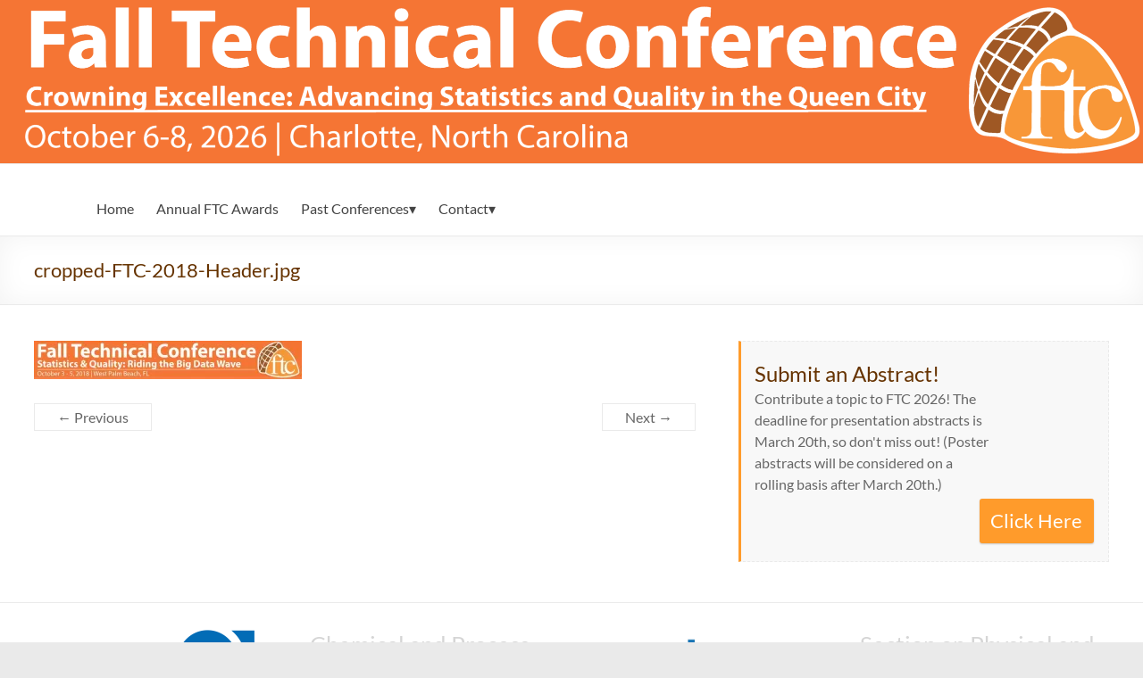

--- FILE ---
content_type: text/html; charset=UTF-8
request_url: https://falltechnicalconference.org/cropped-ftc-2018-header-jpg/
body_size: 10175
content:
<!DOCTYPE html>
<!--[if IE 7]>
<html class="ie ie7" lang="en-US">
<![endif]-->
<!--[if IE 8]>
<html class="ie ie8" lang="en-US">
<![endif]-->
<!--[if !(IE 7) & !(IE 8)]><!-->
<html lang="en-US">
<!--<![endif]-->
<head>
	<meta charset="UTF-8" />
	<meta name="viewport" content="width=device-width, initial-scale=1">
	<link rel="profile" href="http://gmpg.org/xfn/11" />
	<title>cropped-FTC-2018-Header.jpg &#8211; Fall Technical Conference</title>
<meta name='robots' content='max-image-preview:large' />
<link rel='dns-prefetch' href='//stats.wp.com' />
<link rel='dns-prefetch' href='//v0.wordpress.com' />
<link rel='preconnect' href='//i0.wp.com' />
<link rel="alternate" type="application/rss+xml" title="Fall Technical Conference &raquo; Feed" href="https://falltechnicalconference.org/feed/" />
<link rel="alternate" title="oEmbed (JSON)" type="application/json+oembed" href="https://falltechnicalconference.org/wp-json/oembed/1.0/embed?url=https%3A%2F%2Ffalltechnicalconference.org%2Fcropped-ftc-2018-header-jpg%2F" />
<link rel="alternate" title="oEmbed (XML)" type="text/xml+oembed" href="https://falltechnicalconference.org/wp-json/oembed/1.0/embed?url=https%3A%2F%2Ffalltechnicalconference.org%2Fcropped-ftc-2018-header-jpg%2F&#038;format=xml" />
<style id='wp-img-auto-sizes-contain-inline-css' type='text/css'>
img:is([sizes=auto i],[sizes^="auto," i]){contain-intrinsic-size:3000px 1500px}
/*# sourceURL=wp-img-auto-sizes-contain-inline-css */
</style>
<link rel='stylesheet' id='sdm-styles-css' href='https://falltechnicalconference.org/wp-content/plugins/simple-download-monitor/css/sdm_wp_styles.css?ver=6.9' type='text/css' media='all' />
<style id='wp-emoji-styles-inline-css' type='text/css'>

	img.wp-smiley, img.emoji {
		display: inline !important;
		border: none !important;
		box-shadow: none !important;
		height: 1em !important;
		width: 1em !important;
		margin: 0 0.07em !important;
		vertical-align: -0.1em !important;
		background: none !important;
		padding: 0 !important;
	}
/*# sourceURL=wp-emoji-styles-inline-css */
</style>
<style id='wp-block-library-inline-css' type='text/css'>
:root{--wp-block-synced-color:#7a00df;--wp-block-synced-color--rgb:122,0,223;--wp-bound-block-color:var(--wp-block-synced-color);--wp-editor-canvas-background:#ddd;--wp-admin-theme-color:#007cba;--wp-admin-theme-color--rgb:0,124,186;--wp-admin-theme-color-darker-10:#006ba1;--wp-admin-theme-color-darker-10--rgb:0,107,160.5;--wp-admin-theme-color-darker-20:#005a87;--wp-admin-theme-color-darker-20--rgb:0,90,135;--wp-admin-border-width-focus:2px}@media (min-resolution:192dpi){:root{--wp-admin-border-width-focus:1.5px}}.wp-element-button{cursor:pointer}:root .has-very-light-gray-background-color{background-color:#eee}:root .has-very-dark-gray-background-color{background-color:#313131}:root .has-very-light-gray-color{color:#eee}:root .has-very-dark-gray-color{color:#313131}:root .has-vivid-green-cyan-to-vivid-cyan-blue-gradient-background{background:linear-gradient(135deg,#00d084,#0693e3)}:root .has-purple-crush-gradient-background{background:linear-gradient(135deg,#34e2e4,#4721fb 50%,#ab1dfe)}:root .has-hazy-dawn-gradient-background{background:linear-gradient(135deg,#faaca8,#dad0ec)}:root .has-subdued-olive-gradient-background{background:linear-gradient(135deg,#fafae1,#67a671)}:root .has-atomic-cream-gradient-background{background:linear-gradient(135deg,#fdd79a,#004a59)}:root .has-nightshade-gradient-background{background:linear-gradient(135deg,#330968,#31cdcf)}:root .has-midnight-gradient-background{background:linear-gradient(135deg,#020381,#2874fc)}:root{--wp--preset--font-size--normal:16px;--wp--preset--font-size--huge:42px}.has-regular-font-size{font-size:1em}.has-larger-font-size{font-size:2.625em}.has-normal-font-size{font-size:var(--wp--preset--font-size--normal)}.has-huge-font-size{font-size:var(--wp--preset--font-size--huge)}.has-text-align-center{text-align:center}.has-text-align-left{text-align:left}.has-text-align-right{text-align:right}.has-fit-text{white-space:nowrap!important}#end-resizable-editor-section{display:none}.aligncenter{clear:both}.items-justified-left{justify-content:flex-start}.items-justified-center{justify-content:center}.items-justified-right{justify-content:flex-end}.items-justified-space-between{justify-content:space-between}.screen-reader-text{border:0;clip-path:inset(50%);height:1px;margin:-1px;overflow:hidden;padding:0;position:absolute;width:1px;word-wrap:normal!important}.screen-reader-text:focus{background-color:#ddd;clip-path:none;color:#444;display:block;font-size:1em;height:auto;left:5px;line-height:normal;padding:15px 23px 14px;text-decoration:none;top:5px;width:auto;z-index:100000}html :where(.has-border-color){border-style:solid}html :where([style*=border-top-color]){border-top-style:solid}html :where([style*=border-right-color]){border-right-style:solid}html :where([style*=border-bottom-color]){border-bottom-style:solid}html :where([style*=border-left-color]){border-left-style:solid}html :where([style*=border-width]){border-style:solid}html :where([style*=border-top-width]){border-top-style:solid}html :where([style*=border-right-width]){border-right-style:solid}html :where([style*=border-bottom-width]){border-bottom-style:solid}html :where([style*=border-left-width]){border-left-style:solid}html :where(img[class*=wp-image-]){height:auto;max-width:100%}:where(figure){margin:0 0 1em}html :where(.is-position-sticky){--wp-admin--admin-bar--position-offset:var(--wp-admin--admin-bar--height,0px)}@media screen and (max-width:600px){html :where(.is-position-sticky){--wp-admin--admin-bar--position-offset:0px}}

/*# sourceURL=wp-block-library-inline-css */
</style><style id='global-styles-inline-css' type='text/css'>
:root{--wp--preset--aspect-ratio--square: 1;--wp--preset--aspect-ratio--4-3: 4/3;--wp--preset--aspect-ratio--3-4: 3/4;--wp--preset--aspect-ratio--3-2: 3/2;--wp--preset--aspect-ratio--2-3: 2/3;--wp--preset--aspect-ratio--16-9: 16/9;--wp--preset--aspect-ratio--9-16: 9/16;--wp--preset--color--black: #000000;--wp--preset--color--cyan-bluish-gray: #abb8c3;--wp--preset--color--white: #ffffff;--wp--preset--color--pale-pink: #f78da7;--wp--preset--color--vivid-red: #cf2e2e;--wp--preset--color--luminous-vivid-orange: #ff6900;--wp--preset--color--luminous-vivid-amber: #fcb900;--wp--preset--color--light-green-cyan: #7bdcb5;--wp--preset--color--vivid-green-cyan: #00d084;--wp--preset--color--pale-cyan-blue: #8ed1fc;--wp--preset--color--vivid-cyan-blue: #0693e3;--wp--preset--color--vivid-purple: #9b51e0;--wp--preset--gradient--vivid-cyan-blue-to-vivid-purple: linear-gradient(135deg,rgb(6,147,227) 0%,rgb(155,81,224) 100%);--wp--preset--gradient--light-green-cyan-to-vivid-green-cyan: linear-gradient(135deg,rgb(122,220,180) 0%,rgb(0,208,130) 100%);--wp--preset--gradient--luminous-vivid-amber-to-luminous-vivid-orange: linear-gradient(135deg,rgb(252,185,0) 0%,rgb(255,105,0) 100%);--wp--preset--gradient--luminous-vivid-orange-to-vivid-red: linear-gradient(135deg,rgb(255,105,0) 0%,rgb(207,46,46) 100%);--wp--preset--gradient--very-light-gray-to-cyan-bluish-gray: linear-gradient(135deg,rgb(238,238,238) 0%,rgb(169,184,195) 100%);--wp--preset--gradient--cool-to-warm-spectrum: linear-gradient(135deg,rgb(74,234,220) 0%,rgb(151,120,209) 20%,rgb(207,42,186) 40%,rgb(238,44,130) 60%,rgb(251,105,98) 80%,rgb(254,248,76) 100%);--wp--preset--gradient--blush-light-purple: linear-gradient(135deg,rgb(255,206,236) 0%,rgb(152,150,240) 100%);--wp--preset--gradient--blush-bordeaux: linear-gradient(135deg,rgb(254,205,165) 0%,rgb(254,45,45) 50%,rgb(107,0,62) 100%);--wp--preset--gradient--luminous-dusk: linear-gradient(135deg,rgb(255,203,112) 0%,rgb(199,81,192) 50%,rgb(65,88,208) 100%);--wp--preset--gradient--pale-ocean: linear-gradient(135deg,rgb(255,245,203) 0%,rgb(182,227,212) 50%,rgb(51,167,181) 100%);--wp--preset--gradient--electric-grass: linear-gradient(135deg,rgb(202,248,128) 0%,rgb(113,206,126) 100%);--wp--preset--gradient--midnight: linear-gradient(135deg,rgb(2,3,129) 0%,rgb(40,116,252) 100%);--wp--preset--font-size--small: 13px;--wp--preset--font-size--medium: 20px;--wp--preset--font-size--large: 36px;--wp--preset--font-size--x-large: 42px;--wp--preset--spacing--20: 0.44rem;--wp--preset--spacing--30: 0.67rem;--wp--preset--spacing--40: 1rem;--wp--preset--spacing--50: 1.5rem;--wp--preset--spacing--60: 2.25rem;--wp--preset--spacing--70: 3.38rem;--wp--preset--spacing--80: 5.06rem;--wp--preset--shadow--natural: 6px 6px 9px rgba(0, 0, 0, 0.2);--wp--preset--shadow--deep: 12px 12px 50px rgba(0, 0, 0, 0.4);--wp--preset--shadow--sharp: 6px 6px 0px rgba(0, 0, 0, 0.2);--wp--preset--shadow--outlined: 6px 6px 0px -3px rgb(255, 255, 255), 6px 6px rgb(0, 0, 0);--wp--preset--shadow--crisp: 6px 6px 0px rgb(0, 0, 0);}:where(.is-layout-flex){gap: 0.5em;}:where(.is-layout-grid){gap: 0.5em;}body .is-layout-flex{display: flex;}.is-layout-flex{flex-wrap: wrap;align-items: center;}.is-layout-flex > :is(*, div){margin: 0;}body .is-layout-grid{display: grid;}.is-layout-grid > :is(*, div){margin: 0;}:where(.wp-block-columns.is-layout-flex){gap: 2em;}:where(.wp-block-columns.is-layout-grid){gap: 2em;}:where(.wp-block-post-template.is-layout-flex){gap: 1.25em;}:where(.wp-block-post-template.is-layout-grid){gap: 1.25em;}.has-black-color{color: var(--wp--preset--color--black) !important;}.has-cyan-bluish-gray-color{color: var(--wp--preset--color--cyan-bluish-gray) !important;}.has-white-color{color: var(--wp--preset--color--white) !important;}.has-pale-pink-color{color: var(--wp--preset--color--pale-pink) !important;}.has-vivid-red-color{color: var(--wp--preset--color--vivid-red) !important;}.has-luminous-vivid-orange-color{color: var(--wp--preset--color--luminous-vivid-orange) !important;}.has-luminous-vivid-amber-color{color: var(--wp--preset--color--luminous-vivid-amber) !important;}.has-light-green-cyan-color{color: var(--wp--preset--color--light-green-cyan) !important;}.has-vivid-green-cyan-color{color: var(--wp--preset--color--vivid-green-cyan) !important;}.has-pale-cyan-blue-color{color: var(--wp--preset--color--pale-cyan-blue) !important;}.has-vivid-cyan-blue-color{color: var(--wp--preset--color--vivid-cyan-blue) !important;}.has-vivid-purple-color{color: var(--wp--preset--color--vivid-purple) !important;}.has-black-background-color{background-color: var(--wp--preset--color--black) !important;}.has-cyan-bluish-gray-background-color{background-color: var(--wp--preset--color--cyan-bluish-gray) !important;}.has-white-background-color{background-color: var(--wp--preset--color--white) !important;}.has-pale-pink-background-color{background-color: var(--wp--preset--color--pale-pink) !important;}.has-vivid-red-background-color{background-color: var(--wp--preset--color--vivid-red) !important;}.has-luminous-vivid-orange-background-color{background-color: var(--wp--preset--color--luminous-vivid-orange) !important;}.has-luminous-vivid-amber-background-color{background-color: var(--wp--preset--color--luminous-vivid-amber) !important;}.has-light-green-cyan-background-color{background-color: var(--wp--preset--color--light-green-cyan) !important;}.has-vivid-green-cyan-background-color{background-color: var(--wp--preset--color--vivid-green-cyan) !important;}.has-pale-cyan-blue-background-color{background-color: var(--wp--preset--color--pale-cyan-blue) !important;}.has-vivid-cyan-blue-background-color{background-color: var(--wp--preset--color--vivid-cyan-blue) !important;}.has-vivid-purple-background-color{background-color: var(--wp--preset--color--vivid-purple) !important;}.has-black-border-color{border-color: var(--wp--preset--color--black) !important;}.has-cyan-bluish-gray-border-color{border-color: var(--wp--preset--color--cyan-bluish-gray) !important;}.has-white-border-color{border-color: var(--wp--preset--color--white) !important;}.has-pale-pink-border-color{border-color: var(--wp--preset--color--pale-pink) !important;}.has-vivid-red-border-color{border-color: var(--wp--preset--color--vivid-red) !important;}.has-luminous-vivid-orange-border-color{border-color: var(--wp--preset--color--luminous-vivid-orange) !important;}.has-luminous-vivid-amber-border-color{border-color: var(--wp--preset--color--luminous-vivid-amber) !important;}.has-light-green-cyan-border-color{border-color: var(--wp--preset--color--light-green-cyan) !important;}.has-vivid-green-cyan-border-color{border-color: var(--wp--preset--color--vivid-green-cyan) !important;}.has-pale-cyan-blue-border-color{border-color: var(--wp--preset--color--pale-cyan-blue) !important;}.has-vivid-cyan-blue-border-color{border-color: var(--wp--preset--color--vivid-cyan-blue) !important;}.has-vivid-purple-border-color{border-color: var(--wp--preset--color--vivid-purple) !important;}.has-vivid-cyan-blue-to-vivid-purple-gradient-background{background: var(--wp--preset--gradient--vivid-cyan-blue-to-vivid-purple) !important;}.has-light-green-cyan-to-vivid-green-cyan-gradient-background{background: var(--wp--preset--gradient--light-green-cyan-to-vivid-green-cyan) !important;}.has-luminous-vivid-amber-to-luminous-vivid-orange-gradient-background{background: var(--wp--preset--gradient--luminous-vivid-amber-to-luminous-vivid-orange) !important;}.has-luminous-vivid-orange-to-vivid-red-gradient-background{background: var(--wp--preset--gradient--luminous-vivid-orange-to-vivid-red) !important;}.has-very-light-gray-to-cyan-bluish-gray-gradient-background{background: var(--wp--preset--gradient--very-light-gray-to-cyan-bluish-gray) !important;}.has-cool-to-warm-spectrum-gradient-background{background: var(--wp--preset--gradient--cool-to-warm-spectrum) !important;}.has-blush-light-purple-gradient-background{background: var(--wp--preset--gradient--blush-light-purple) !important;}.has-blush-bordeaux-gradient-background{background: var(--wp--preset--gradient--blush-bordeaux) !important;}.has-luminous-dusk-gradient-background{background: var(--wp--preset--gradient--luminous-dusk) !important;}.has-pale-ocean-gradient-background{background: var(--wp--preset--gradient--pale-ocean) !important;}.has-electric-grass-gradient-background{background: var(--wp--preset--gradient--electric-grass) !important;}.has-midnight-gradient-background{background: var(--wp--preset--gradient--midnight) !important;}.has-small-font-size{font-size: var(--wp--preset--font-size--small) !important;}.has-medium-font-size{font-size: var(--wp--preset--font-size--medium) !important;}.has-large-font-size{font-size: var(--wp--preset--font-size--large) !important;}.has-x-large-font-size{font-size: var(--wp--preset--font-size--x-large) !important;}
/*# sourceURL=global-styles-inline-css */
</style>

<style id='classic-theme-styles-inline-css' type='text/css'>
/*! This file is auto-generated */
.wp-block-button__link{color:#fff;background-color:#32373c;border-radius:9999px;box-shadow:none;text-decoration:none;padding:calc(.667em + 2px) calc(1.333em + 2px);font-size:1.125em}.wp-block-file__button{background:#32373c;color:#fff;text-decoration:none}
/*# sourceURL=/wp-includes/css/classic-themes.min.css */
</style>
<link rel='stylesheet' id='mpl-publisher-css' href='https://falltechnicalconference.org/wp-content/plugins/mpl-publisher/assets/css/mpl-widget.css?ver=6.9' type='text/css' media='all' />
<link rel='stylesheet' id='column-styles-css' href='https://falltechnicalconference.org/wp-content/plugins/wens-responsive-column-layout-shortcodes/assets/css/style.css?ver=6.9' type='text/css' media='all' />
<link rel='stylesheet' id='spacious_style-css' href='https://falltechnicalconference.org/wp-content/themes/spacious/style.css?ver=6.9' type='text/css' media='all' />
<style id='spacious_style-inline-css' type='text/css'>
.previous a:hover, .next a:hover, a, #site-title a:hover, .main-navigation ul li.current_page_item a, .main-navigation ul li:hover > a, .main-navigation ul li ul li a:hover, .main-navigation ul li ul li:hover > a, .main-navigation ul li.current-menu-item ul li a:hover, .main-navigation ul li:hover > .sub-toggle, .main-navigation a:hover, .main-navigation ul li.current-menu-item a, .main-navigation ul li.current_page_ancestor a, .main-navigation ul li.current-menu-ancestor a, .main-navigation ul li.current_page_item a, .main-navigation ul li:hover > a, .small-menu a:hover, .small-menu ul li.current-menu-item a, .small-menu ul li.current_page_ancestor a, .small-menu ul li.current-menu-ancestor a, .small-menu ul li.current_page_item a, .small-menu ul li:hover > a, .breadcrumb a:hover, .tg-one-half .widget-title a:hover, .tg-one-third .widget-title a:hover, .tg-one-fourth .widget-title a:hover, .pagination a span:hover, #content .comments-area a.comment-permalink:hover, .comments-area .comment-author-link a:hover, .comment .comment-reply-link:hover, .nav-previous a:hover, .nav-next a:hover, #wp-calendar #today, .footer-widgets-area a:hover, .footer-socket-wrapper .copyright a:hover, .read-more, .more-link, .post .entry-title a:hover, .page .entry-title a:hover, .post .entry-meta a:hover, .type-page .entry-meta a:hover, .single #content .tags a:hover, .widget_testimonial .testimonial-icon:before, .header-action .search-wrapper:hover .fa{color:#ff9b2b;}.spacious-button, input[type="reset"], input[type="button"], input[type="submit"], button, #featured-slider .slider-read-more-button, #controllers a:hover, #controllers a.active, .pagination span ,.site-header .menu-toggle:hover, .call-to-action-button, .comments-area .comment-author-link span, a#back-top:before, .post .entry-meta .read-more-link, a#scroll-up, .search-form span, .main-navigation .tg-header-button-wrap.button-one a{background-color:#ff9b2b;}.main-small-navigation li:hover, .main-small-navigation ul > .current_page_item, .main-small-navigation ul > .current-menu-item, .spacious-woocommerce-cart-views .cart-value{background:#ff9b2b;}.main-navigation ul li ul, .widget_testimonial .testimonial-post{border-top-color:#ff9b2b;}blockquote, .call-to-action-content-wrapper{border-left-color:#ff9b2b;}.site-header .menu-toggle:hover.entry-meta a.read-more:hover,#featured-slider .slider-read-more-button:hover,.call-to-action-button:hover,.entry-meta .read-more-link:hover,.spacious-button:hover, input[type="reset"]:hover, input[type="button"]:hover, input[type="submit"]:hover, button:hover{background:#cd6900;}.pagination a span:hover, .main-navigation .tg-header-button-wrap.button-one a{border-color:#ff9b2b;}.widget-title span{border-bottom-color:#ff9b2b;}.widget_service_block a.more-link:hover, .widget_featured_single_post a.read-more:hover,#secondary a:hover,logged-in-as:hover  a,.single-page p a:hover{color:#cd6900;}.main-navigation .tg-header-button-wrap.button-one a:hover{background-color:#cd6900;}
/*# sourceURL=spacious_style-inline-css */
</style>
<link rel='stylesheet' id='spacious-genericons-css' href='https://falltechnicalconference.org/wp-content/themes/spacious/genericons/genericons.css?ver=3.3.1' type='text/css' media='all' />
<link rel='stylesheet' id='spacious-font-awesome-css' href='https://falltechnicalconference.org/wp-content/themes/spacious/font-awesome/css/font-awesome.min.css?ver=4.7.0' type='text/css' media='all' />
<link rel='stylesheet' id='gca-column-styles-css' href='https://falltechnicalconference.org/wp-content/plugins/genesis-columns-advanced/css/gca-column-styles.css?ver=6.9' type='text/css' media='all' />
<link rel='stylesheet' id='btnsx-css' href='https://falltechnicalconference.org/wp-content/plugins/buttons-x/assets/css/common/button.min.css?ver=0.8.6' type='text/css' media='all' />
<script type="text/javascript" src="https://falltechnicalconference.org/wp-includes/js/jquery/jquery.min.js?ver=3.7.1" id="jquery-core-js"></script>
<script type="text/javascript" src="https://falltechnicalconference.org/wp-includes/js/jquery/jquery-migrate.min.js?ver=3.4.1" id="jquery-migrate-js"></script>
<script type="text/javascript" id="sdm-scripts-js-extra">
/* <![CDATA[ */
var sdm_ajax_script = {"ajaxurl":"https://falltechnicalconference.org/wp-admin/admin-ajax.php"};
//# sourceURL=sdm-scripts-js-extra
/* ]]> */
</script>
<script type="text/javascript" src="https://falltechnicalconference.org/wp-content/plugins/simple-download-monitor/js/sdm_wp_scripts.js?ver=6.9" id="sdm-scripts-js"></script>
<script type="text/javascript" src="https://falltechnicalconference.org/wp-content/themes/spacious/js/spacious-custom.js?ver=6.9" id="spacious-custom-js"></script>
<link rel="https://api.w.org/" href="https://falltechnicalconference.org/wp-json/" /><link rel="alternate" title="JSON" type="application/json" href="https://falltechnicalconference.org/wp-json/wp/v2/media/669" /><link rel="EditURI" type="application/rsd+xml" title="RSD" href="https://falltechnicalconference.org/xmlrpc.php?rsd" />
<meta name="generator" content="WordPress 6.9" />
<link rel="canonical" href="https://falltechnicalconference.org/cropped-ftc-2018-header-jpg/" />
<link rel='shortlink' href='https://wp.me/a8kCdz-aN' />
	<style>img#wpstats{display:none}</style>
		        <style>

        </style>
        	<style type="text/css">
			#site-title,
		#site-description {
			position: absolute;
			clip: rect(1px, 1px, 1px, 1px);
		}
		</style>
	
<!-- Jetpack Open Graph Tags -->
<meta property="og:type" content="article" />
<meta property="og:title" content="cropped-FTC-2018-Header.jpg" />
<meta property="og:url" content="https://falltechnicalconference.org/cropped-ftc-2018-header-jpg/" />
<meta property="og:description" content="Visit the post for more." />
<meta property="article:published_time" content="2017-12-31T21:05:59+00:00" />
<meta property="article:modified_time" content="2017-12-31T21:05:59+00:00" />
<meta property="og:site_name" content="Fall Technical Conference" />
<meta property="og:image" content="https://falltechnicalconference.org/wp-content/uploads/2017/12/cropped-FTC-2018-Header.jpg" />
<meta property="og:image:alt" content="" />
<meta property="og:locale" content="en_US" />
<meta name="twitter:text:title" content="cropped-FTC-2018-Header.jpg" />
<meta name="twitter:image" content="https://i0.wp.com/falltechnicalconference.org/wp-content/uploads/2017/12/cropped-FTC-2018-Header.jpg?fit=1024%2C146&#038;ssl=1&#038;w=144" />
<meta name="twitter:card" content="summary" />
<meta name="twitter:description" content="Visit the post for more." />

<!-- End Jetpack Open Graph Tags -->
<meta name="generator" content="Powered by Buttons X - Powerful Button Builder for WordPress."/>
<link rel="icon" href="https://i0.wp.com/falltechnicalconference.org/wp-content/uploads/2017/01/cropped-ftclogo-very-small.jpg?fit=32%2C32&#038;ssl=1" sizes="32x32" />
<link rel="icon" href="https://i0.wp.com/falltechnicalconference.org/wp-content/uploads/2017/01/cropped-ftclogo-very-small.jpg?fit=192%2C192&#038;ssl=1" sizes="192x192" />
<link rel="apple-touch-icon" href="https://i0.wp.com/falltechnicalconference.org/wp-content/uploads/2017/01/cropped-ftclogo-very-small.jpg?fit=180%2C180&#038;ssl=1" />
<meta name="msapplication-TileImage" content="https://i0.wp.com/falltechnicalconference.org/wp-content/uploads/2017/01/cropped-ftclogo-very-small.jpg?resize=270%2C270&#038;ssl=1" />
		<style type="text/css"> blockquote { border-left: 3px solid #ff9b2b; }
			.spacious-button, input[type="reset"], input[type="button"], input[type="submit"], button { background-color: #ff9b2b; }
			.previous a:hover, .next a:hover { 	color: #ff9b2b; }
			a { color: #ff9b2b; }
			#site-title a:hover { color: #ff9b2b; }
			.main-navigation ul li.current_page_item a, .main-navigation ul li:hover > a { color: #ff9b2b; }
			.main-navigation ul li ul { border-top: 1px solid #ff9b2b; }
			.main-navigation ul li ul li a:hover, .main-navigation ul li ul li:hover > a, .main-navigation ul li.current-menu-item ul li a:hover, .main-navigation ul li:hover > .sub-toggle { color: #ff9b2b; }
			.site-header .menu-toggle:hover.entry-meta a.read-more:hover,#featured-slider .slider-read-more-button:hover,.call-to-action-button:hover,.entry-meta .read-more-link:hover,.spacious-button:hover, input[type="reset"]:hover, input[type="button"]:hover, input[type="submit"]:hover, button:hover { background: #cd6900; }
			.main-small-navigation li:hover { background: #ff9b2b; }
			.main-small-navigation ul > .current_page_item, .main-small-navigation ul > .current-menu-item { background: #ff9b2b; }
			.main-navigation a:hover, .main-navigation ul li.current-menu-item a, .main-navigation ul li.current_page_ancestor a, .main-navigation ul li.current-menu-ancestor a, .main-navigation ul li.current_page_item a, .main-navigation ul li:hover > a  { color: #ff9b2b; }
			.small-menu a:hover, .small-menu ul li.current-menu-item a, .small-menu ul li.current_page_ancestor a, .small-menu ul li.current-menu-ancestor a, .small-menu ul li.current_page_item a, .small-menu ul li:hover > a { color: #ff9b2b; }
			#featured-slider .slider-read-more-button { background-color: #ff9b2b; }
			#controllers a:hover, #controllers a.active { background-color: #ff9b2b; color: #ff9b2b; }
			.widget_service_block a.more-link:hover, .widget_featured_single_post a.read-more:hover,#secondary a:hover,logged-in-as:hover  a,.single-page p a:hover{ color: #cd6900; }
			.breadcrumb a:hover { color: #ff9b2b; }
			.tg-one-half .widget-title a:hover, .tg-one-third .widget-title a:hover, .tg-one-fourth .widget-title a:hover { color: #ff9b2b; }
			.pagination span ,.site-header .menu-toggle:hover{ background-color: #ff9b2b; }
			.pagination a span:hover { color: #ff9b2b; border-color: #ff9b2b; }
			.widget_testimonial .testimonial-post { border-color: #ff9b2b #EAEAEA #EAEAEA #EAEAEA; }
			.call-to-action-content-wrapper { border-color: #EAEAEA #EAEAEA #EAEAEA #ff9b2b; }
			.call-to-action-button { background-color: #ff9b2b; }
			#content .comments-area a.comment-permalink:hover { color: #ff9b2b; }
			.comments-area .comment-author-link a:hover { color: #ff9b2b; }
			.comments-area .comment-author-link span { background-color: #ff9b2b; }
			.comment .comment-reply-link:hover { color: #ff9b2b; }
			.nav-previous a:hover, .nav-next a:hover { color: #ff9b2b; }
			#wp-calendar #today { color: #ff9b2b; }
			.widget-title span { border-bottom: 2px solid #ff9b2b; }
			.footer-widgets-area a:hover { color: #ff9b2b !important; }
			.footer-socket-wrapper .copyright a:hover { color: #ff9b2b; }
			a#back-top:before { background-color: #ff9b2b; }
			.read-more, .more-link { color: #ff9b2b; }
			.post .entry-title a:hover, .page .entry-title a:hover { color: #ff9b2b; }
			.post .entry-meta .read-more-link { background-color: #ff9b2b; }
			.post .entry-meta a:hover, .type-page .entry-meta a:hover { color: #ff9b2b; }
			.single #content .tags a:hover { color: #ff9b2b; }
			.widget_testimonial .testimonial-icon:before { color: #ff9b2b; }
			a#scroll-up { background-color: #ff9b2b; }
			.search-form span { background-color: #ff9b2b; }.header-action .search-wrapper:hover .fa{ color: #ff9b2b} .spacious-woocommerce-cart-views .cart-value { background:#ff9b2b}.main-navigation .tg-header-button-wrap.button-one a{background-color:#ff9b2b} .main-navigation .tg-header-button-wrap.button-one a{border-color:#ff9b2b}.main-navigation .tg-header-button-wrap.button-one a:hover{background-color:#cd6900}.main-navigation .tg-header-button-wrap.button-one a:hover{border-color:#cd6900}</style>
				<style type="text/css" id="wp-custom-css">
			/*
You can add your own CSS here.


Click the help icon above to learn more.
*/

table, th, td {
	border:  3px solid gray
}


.footer-widgets-wrapper {
	background-color:#ffffff;
}

#header-right-section {
	float: left;
}

h1 {
	color: #663300;
}

h2 {
	color: #663300;
	padding-top: 22px;
}

h3 {
	color: #663300;
}

h4 {
	color: #663300;
}

h5 {
	color: #663300;
	padding-bottom: 3px;
	padding-top: 18px;
}

.b-button {
	padding: 20px;
	background-color:#efeeed;	
	margin: 5px;
}
.b-button:hover {
	-webkit-box-shadow:0 0 2px rgba(0, 0, 0, 0.6);
	-moz-box-shadow:0 0 2px rgba(0, 0, 0, 0.6);
	box-shadow:0 0 2px rgba(0, 0, 0, 0.6);
	
}

.ab-header {
	text-align:center; 
	padding-top:25px;
	font-weight: bold;
	font-style: italic;
}

.ab-sess {
	text-align: center;
	padding-top:35px;
}
	
.sdm_download_item .sdm_download_title{
    display: none;
}

.main-navigation ul.menu ul.sub-menu {background-color: #ffffff;
border-right: 1px solid orange;
border-left: 1px solid orange;
border-bottom: 1px solid orange}

.nav-menu li > a:after {
    content: '\25BE';
}

.nav-menu li > a:only-child:after {
    content: "";
}

.nav-menu li li > a:after {
    content: '\25BE';
    position: absolute;
    right: 0;
}

.content-box-diamond,
.content-box-platinum,
.content-box-gold,
.content-box-silver,
.content-box-bronze,
.content-box-exhibitor { margin: 0 0 25px; overflow: hidden; padding: 20px; }

.content-box-diamond { background-color: #b9f2ff; border: 1px solid #bdbdbd; font-weight: bold;
font-size: 1.3rem; text-align: center;}

.content-box-platinum { background-color: #e5e4e2; border: 1px solid #bdbdbd; font-weight: bold;
font-size: 1.3rem; text-align: center;}

.content-box-gold { background-color: #ffd700; border: 1px solid #bdbdbd; font-weight: bold;
font-size: 1.3rem; text-align: center;}

.content-box-silver { background-color: #c0c0c0; border: 1px solid #bdbdbd; font-weight: bold;
font-size: 1.3rem; text-align: center;}

.content-box-bronze { background-color: #cd7f32; border: 1px solid #bdbdbd; font-weight: bold;
font-size: 1.3rem; text-align: center;}

.content-box-exhibitor { background-color: #4CBB17; border: 1px solid #bdbdbd; font-weight: bold;
font-size: 1.3rem; text-align: center;}

		</style>
		</head>

<body class="attachment wp-singular attachment-template-default single single-attachment postid-669 attachmentid-669 attachment-jpeg wp-custom-logo wp-embed-responsive wp-theme-spacious  wide-1218">


<div id="page" class="hfeed site">
	<a class="skip-link screen-reader-text" href="#main">Skip to content</a>

	
	
	<header id="masthead" class="site-header clearfix spacious-header-display-one">

		
		<div id="wp-custom-header" class="wp-custom-header"><img src="https://falltechnicalconference.org/wp-content/uploads/2026/01/FTC-2026-web-header-template-scaled.png" class="header-image" width="2560" height="365" alt="Fall Technical Conference"></div>
		<div id="header-text-nav-container" class="">

			<div class="inner-wrap" id="spacious-header-display-one">

				<div id="header-text-nav-wrap" class="clearfix">
					<div id="header-left-section">
						
						<div id="header-text" class="">
															<h3 id="site-title">
									<a href="https://falltechnicalconference.org/"
									   title="Fall Technical Conference"
									   rel="home">Fall Technical Conference</a>
								</h3>
														<p id="site-description">Crowning Excellence:  Advancing Statistics and Quality in the Queen City</p>
							<!-- #site-description -->
						</div><!-- #header-text -->

					</div><!-- #header-left-section -->
					<div id="header-right-section">
						
													<div class="header-action">
															</div>
						
						
		<nav id="site-navigation" class="main-navigation clearfix   " role="navigation">
			<p class="menu-toggle">
				<span class="screen-reader-text">Menu</span>
			</p>
			<div class="menu-primary-container"><ul id="menu-main" class="menu"><li id="menu-item-57" class="menu-item menu-item-type-post_type menu-item-object-page menu-item-home menu-item-57"><a href="https://falltechnicalconference.org/">Home</a></li>
<li id="menu-item-4664" class="menu-item menu-item-type-post_type menu-item-object-page menu-item-4664"><a href="https://falltechnicalconference.org/annual-ftc-awards-2/">Annual FTC Awards</a></li>
<li id="menu-item-96" class="menu-item menu-item-type-post_type menu-item-object-page menu-item-has-children menu-item-96"><a href="https://falltechnicalconference.org/past-conferences/">Past Conferences</a>
<ul class="sub-menu">
	<li id="menu-item-5487" class="menu-item menu-item-type-post_type menu-item-object-page menu-item-5487"><a href="https://falltechnicalconference.org/2025-program/">2025 Houston, Texas</a></li>
	<li id="menu-item-4637" class="menu-item menu-item-type-post_type menu-item-object-page menu-item-4637"><a href="https://falltechnicalconference.org/2024-program/">2024 Nashville, Tennessee</a></li>
	<li id="menu-item-3590" class="menu-item menu-item-type-post_type menu-item-object-page menu-item-3590"><a href="https://falltechnicalconference.org/2023-program/">2023 Raleigh, North Carolina</a></li>
	<li id="menu-item-2512" class="menu-item menu-item-type-post_type menu-item-object-page menu-item-2512"><a href="https://falltechnicalconference.org/2022-program/">2022 Park City, Utah</a></li>
	<li id="menu-item-1782" class="menu-item menu-item-type-post_type menu-item-object-page menu-item-1782"><a href="https://falltechnicalconference.org/2021-webinar-series/">2021 FTC Webinar Series</a></li>
	<li id="menu-item-2135" class="menu-item menu-item-type-post_type menu-item-object-page menu-item-2135"><a href="https://falltechnicalconference.org/2020-ftc-webinar-series/">2020 FTC Webinar Series</a></li>
	<li id="menu-item-1361" class="menu-item menu-item-type-post_type menu-item-object-page menu-item-1361"><a href="https://falltechnicalconference.org/program2019/">2019 Gaithersburg, Maryland</a></li>
	<li id="menu-item-1283" class="menu-item menu-item-type-post_type menu-item-object-page menu-item-1283"><a href="https://falltechnicalconference.org/program2018/">2018 West Palm Beach, Florida</a></li>
	<li id="menu-item-1284" class="menu-item menu-item-type-post_type menu-item-object-page menu-item-1284"><a href="https://falltechnicalconference.org/program2017/">2017 Philadelphia, Pennsylvania</a></li>
</ul>
</li>
<li id="menu-item-3707" class="menu-item menu-item-type-post_type menu-item-object-page menu-item-has-children menu-item-3707"><a href="https://falltechnicalconference.org/contacts/">Contact</a>
<ul class="sub-menu">
	<li id="menu-item-3708" class="menu-item menu-item-type-post_type menu-item-object-page menu-item-3708"><a href="https://falltechnicalconference.org/contact-conference-chair/">Contact Conference Chair</a></li>
	<li id="menu-item-3709" class="menu-item menu-item-type-post_type menu-item-object-page menu-item-3709"><a href="https://falltechnicalconference.org/contact-exhibitor-chair/">Contact Exhibitor’s Chair</a></li>
	<li id="menu-item-3711" class="menu-item menu-item-type-post_type menu-item-object-page menu-item-3711"><a href="https://falltechnicalconference.org/contact-publicity-chair/">Contact Publicity Chair</a></li>
	<li id="menu-item-3712" class="menu-item menu-item-type-post_type menu-item-object-page menu-item-3712"><a href="https://falltechnicalconference.org/contact-short-course-chair/">Contact Short Course Chair</a></li>
	<li id="menu-item-3713" class="menu-item menu-item-type-post_type menu-item-object-page menu-item-3713"><a href="https://falltechnicalconference.org/contact-steering-chair/">Contact Steering Committee Chair</a></li>
	<li id="menu-item-3714" class="menu-item menu-item-type-post_type menu-item-object-page menu-item-3714"><a href="https://falltechnicalconference.org/contact-technical-program-chair/">Contact Technical Program Chair</a></li>
	<li id="menu-item-3715" class="menu-item menu-item-type-post_type menu-item-object-page menu-item-3715"><a href="https://falltechnicalconference.org/contact-treasurer/">Contact Treasurer</a></li>
	<li id="menu-item-3716" class="menu-item menu-item-type-post_type menu-item-object-page menu-item-3716"><a href="https://falltechnicalconference.org/contact-webmaster/">Contact Webmaster</a></li>
</ul>
</li>
</ul></div>		</nav>

		
					</div><!-- #header-right-section -->

				</div><!-- #header-text-nav-wrap -->
			</div><!-- .inner-wrap -->
					</div><!-- #header-text-nav-container -->

		
						<div class="header-post-title-container clearfix">
					<div class="inner-wrap">
						<div class="post-title-wrapper">
																								<h1 class="header-post-title-class">cropped-FTC-2018-Header.jpg</h1>
																						</div>
											</div>
				</div>
					</header>
			<div id="main" class="clearfix">
		<div class="inner-wrap">

	
	<div id="primary">
		<div id="content" class="clearfix">
			
				
<article id="post-669" class="post-669 attachment type-attachment status-inherit hentry">
		<div class="entry-content clearfix">
		<p class="attachment"><a href="https://i0.wp.com/falltechnicalconference.org/wp-content/uploads/2017/12/cropped-FTC-2018-Header.jpg?ssl=1"><img decoding="async" width="300" height="43" src="https://i0.wp.com/falltechnicalconference.org/wp-content/uploads/2017/12/cropped-FTC-2018-Header.jpg?fit=300%2C43&amp;ssl=1" class="attachment-medium size-medium" alt="" srcset="https://i0.wp.com/falltechnicalconference.org/wp-content/uploads/2017/12/cropped-FTC-2018-Header.jpg?w=1024&amp;ssl=1 1024w, https://i0.wp.com/falltechnicalconference.org/wp-content/uploads/2017/12/cropped-FTC-2018-Header.jpg?resize=300%2C43&amp;ssl=1 300w, https://i0.wp.com/falltechnicalconference.org/wp-content/uploads/2017/12/cropped-FTC-2018-Header.jpg?resize=768%2C110&amp;ssl=1 768w" sizes="(max-width: 300px) 100vw, 300px" data-attachment-id="669" data-permalink="https://falltechnicalconference.org/cropped-ftc-2018-header-jpg/" data-orig-file="https://i0.wp.com/falltechnicalconference.org/wp-content/uploads/2017/12/cropped-FTC-2018-Header.jpg?fit=1024%2C146&amp;ssl=1" data-orig-size="1024,146" data-comments-opened="0" data-image-meta="{&quot;aperture&quot;:&quot;0&quot;,&quot;credit&quot;:&quot;&quot;,&quot;camera&quot;:&quot;&quot;,&quot;caption&quot;:&quot;&quot;,&quot;created_timestamp&quot;:&quot;0&quot;,&quot;copyright&quot;:&quot;&quot;,&quot;focal_length&quot;:&quot;0&quot;,&quot;iso&quot;:&quot;0&quot;,&quot;shutter_speed&quot;:&quot;0&quot;,&quot;title&quot;:&quot;&quot;,&quot;orientation&quot;:&quot;0&quot;}" data-image-title="cropped-FTC-2018-Header.jpg" data-image-description="" data-image-caption="" data-medium-file="https://i0.wp.com/falltechnicalconference.org/wp-content/uploads/2017/12/cropped-FTC-2018-Header.jpg?fit=300%2C43&amp;ssl=1" data-large-file="https://i0.wp.com/falltechnicalconference.org/wp-content/uploads/2017/12/cropped-FTC-2018-Header.jpg?fit=750%2C107&amp;ssl=1" /></a></p>
<div class="extra-hatom-entry-title"><span class="entry-title">cropped-FTC-2018-Header.jpg</span></div>	</div>

	
	</article>

						<ul class="default-wp-page clearfix">
			<li class="previous"><a href='https://falltechnicalconference.org/ftc-2018-header/'>&larr; Previous</a></li>
			<li class="next"><a href='https://falltechnicalconference.org/ftc-header-2800-400/'>Next &rarr;</a></li>
		</ul>
	
				
				
				
			
		</div><!-- #content -->
	</div><!-- #primary -->

	
<div id="secondary">
			
		<aside id="spacious_call_to_action_widget-13" class="widget widget_call_to_action">		<div class="call-to-action-content-wrapper clearfix">
			<div class="call-to-action-content">
									<h3>Submit an Abstract!</h3>
										<p>Contribute a topic to FTC 2026!  The deadline for presentation abstracts is March 20th, so don&#039;t miss out!  (Poster abstracts will be considered on a rolling basis after March 20th.)</p>
								</div>
							<a class="call-to-action-button" href="https://falltechnicalconference.org/submit-an-abstract/" title="Click Here">Click Here</a>
						</div>
		</aside>	</div>

	

</div><!-- .inner-wrap -->
</div><!-- #main -->

<footer id="colophon" class="clearfix">
	<div class="footer-widgets-wrapper">
	<div class="inner-wrap">
		<div class="footer-widgets-area clearfix">
			<div class="tg-one-fourth tg-column-1">
				<aside id="media_image-3" class="widget widget_media_image"><a href="https://asq.org/" target="_blank"><img width="150" height="150" src="https://i0.wp.com/falltechnicalconference.org/wp-content/uploads/2017/02/ASQ-Digital_RGB.png?resize=150%2C150&amp;ssl=1" class="image wp-image-333 alignright attachment-thumbnail size-thumbnail" alt="American Society for Quality" style="max-width: 100%; height: auto;" decoding="async" loading="lazy" srcset="https://i0.wp.com/falltechnicalconference.org/wp-content/uploads/2017/02/ASQ-Digital_RGB.png?resize=150%2C150&amp;ssl=1 150w, https://i0.wp.com/falltechnicalconference.org/wp-content/uploads/2017/02/ASQ-Digital_RGB.png?resize=270%2C270&amp;ssl=1 270w, https://i0.wp.com/falltechnicalconference.org/wp-content/uploads/2017/02/ASQ-Digital_RGB.png?resize=230%2C230&amp;ssl=1 230w, https://i0.wp.com/falltechnicalconference.org/wp-content/uploads/2017/02/ASQ-Digital_RGB.png?zoom=3&amp;resize=150%2C150&amp;ssl=1 450w" sizes="auto, (max-width: 150px) 100vw, 150px" data-attachment-id="333" data-permalink="https://falltechnicalconference.org/asq-digital_rgb/" data-orig-file="https://i0.wp.com/falltechnicalconference.org/wp-content/uploads/2017/02/ASQ-Digital_RGB.png?fit=1488%2C1392&amp;ssl=1" data-orig-size="1488,1392" data-comments-opened="0" data-image-meta="{&quot;aperture&quot;:&quot;0&quot;,&quot;credit&quot;:&quot;&quot;,&quot;camera&quot;:&quot;&quot;,&quot;caption&quot;:&quot;&quot;,&quot;created_timestamp&quot;:&quot;0&quot;,&quot;copyright&quot;:&quot;&quot;,&quot;focal_length&quot;:&quot;0&quot;,&quot;iso&quot;:&quot;0&quot;,&quot;shutter_speed&quot;:&quot;0&quot;,&quot;title&quot;:&quot;&quot;,&quot;orientation&quot;:&quot;0&quot;}" data-image-title="ASQ-Digital_RGB" data-image-description="" data-image-caption="" data-medium-file="https://i0.wp.com/falltechnicalconference.org/wp-content/uploads/2017/02/ASQ-Digital_RGB.png?fit=300%2C281&amp;ssl=1" data-large-file="https://i0.wp.com/falltechnicalconference.org/wp-content/uploads/2017/02/ASQ-Digital_RGB.png?fit=750%2C702&amp;ssl=1" /></a></aside>			</div>
							<div class="tg-one-fourth tg-column-2">
					<aside id="text-3" class="widget widget_text">			<div class="textwidget"><h3>
<a href="https://my.asq.org/communities/community-home?CommunityKey=16c6c7d3-fc30-45e8-b5e3-f01c9454d087" target="_blank">Chemical and Process Industries Division</a>
</h3>

<h3>
<a href="https://my.asq.org/communities/community-home?CommunityKey=6b57dd31-2b71-42e6-9cfd-864c6171b7e4" target="_blank">Statistics Division</a>
</h3></div>
		</aside>				</div>
										<div class="tg-one-fourth tg-after-two-blocks-clearfix tg-column-3">
					<aside id="media_image-5" class="widget widget_media_image"><a href="http://www.amstat.org" target="_blank"><img width="1474" height="525" src="https://i0.wp.com/falltechnicalconference.org/wp-content/uploads/2017/01/America-Statistical-Association.jpg?fit=1474%2C525&amp;ssl=1" class="image wp-image-33 alignnone attachment-full size-full" alt="American Statistical Association" style="max-width: 100%; height: auto;" decoding="async" loading="lazy" srcset="https://i0.wp.com/falltechnicalconference.org/wp-content/uploads/2017/01/America-Statistical-Association.jpg?w=1474&amp;ssl=1 1474w, https://i0.wp.com/falltechnicalconference.org/wp-content/uploads/2017/01/America-Statistical-Association.jpg?resize=300%2C107&amp;ssl=1 300w, https://i0.wp.com/falltechnicalconference.org/wp-content/uploads/2017/01/America-Statistical-Association.jpg?resize=768%2C274&amp;ssl=1 768w, https://i0.wp.com/falltechnicalconference.org/wp-content/uploads/2017/01/America-Statistical-Association.jpg?resize=1024%2C365&amp;ssl=1 1024w" sizes="auto, (max-width: 1474px) 100vw, 1474px" data-attachment-id="33" data-permalink="https://falltechnicalconference.org/america-statistical-association/" data-orig-file="https://i0.wp.com/falltechnicalconference.org/wp-content/uploads/2017/01/America-Statistical-Association.jpg?fit=1474%2C525&amp;ssl=1" data-orig-size="1474,525" data-comments-opened="0" data-image-meta="{&quot;aperture&quot;:&quot;0&quot;,&quot;credit&quot;:&quot;&quot;,&quot;camera&quot;:&quot;&quot;,&quot;caption&quot;:&quot;&quot;,&quot;created_timestamp&quot;:&quot;0&quot;,&quot;copyright&quot;:&quot;&quot;,&quot;focal_length&quot;:&quot;0&quot;,&quot;iso&quot;:&quot;0&quot;,&quot;shutter_speed&quot;:&quot;0&quot;,&quot;title&quot;:&quot;&quot;,&quot;orientation&quot;:&quot;0&quot;}" data-image-title="America-Statistical-Association" data-image-description="" data-image-caption="" data-medium-file="https://i0.wp.com/falltechnicalconference.org/wp-content/uploads/2017/01/America-Statistical-Association.jpg?fit=300%2C107&amp;ssl=1" data-large-file="https://i0.wp.com/falltechnicalconference.org/wp-content/uploads/2017/01/America-Statistical-Association.jpg?fit=750%2C267&amp;ssl=1" /></a></aside>				</div>
										<div class="tg-one-fourth tg-one-fourth-last tg-column-4">
					<aside id="text-4" class="widget widget_text">			<div class="textwidget"><h3><a href="http://community.amstat.org/spes/home" target="_blank">Section on Physical and Engineering Sciences</a></h3>

<h3><a href="http://community.amstat.org/qp/home" target="_blank">Section on Quality & Productivity</a></h3></div>
		</aside>				</div>
					</div>
	</div>
</div>
	<div class="footer-socket-wrapper clearfix">
		<div class="inner-wrap">
			<div class="footer-socket-area">
				<div class="copyright">Copyright &copy; 2026 <a href="https://falltechnicalconference.org/" title="Fall Technical Conference" ><span>Fall Technical Conference</span></a>. All rights reserved. Theme <a href="https://themegrill.com/themes/spacious" target="_blank" title="Spacious" rel="nofollow"><span>Spacious</span></a> by ThemeGrill. Powered by: <a href="https://wordpress.org" target="_blank" title="WordPress" rel="nofollow"><span>WordPress</span></a>.</div>				<nav class="small-menu clearfix">
					<div class="menu-main-container"><ul id="menu-main-1" class="menu"><li class="menu-item menu-item-type-post_type menu-item-object-page menu-item-home menu-item-57"><a href="https://falltechnicalconference.org/">Home</a></li>
<li class="menu-item menu-item-type-post_type menu-item-object-page menu-item-4664"><a href="https://falltechnicalconference.org/annual-ftc-awards-2/">Annual FTC Awards</a></li>
<li class="menu-item menu-item-type-post_type menu-item-object-page menu-item-96"><a href="https://falltechnicalconference.org/past-conferences/">Past Conferences</a></li>
<li class="menu-item menu-item-type-post_type menu-item-object-page menu-item-5487"><a href="https://falltechnicalconference.org/2025-program/">2025 Houston, Texas</a></li>
<li class="menu-item menu-item-type-post_type menu-item-object-page menu-item-4637"><a href="https://falltechnicalconference.org/2024-program/">2024 Nashville, Tennessee</a></li>
<li class="menu-item menu-item-type-post_type menu-item-object-page menu-item-3590"><a href="https://falltechnicalconference.org/2023-program/">2023 Raleigh, North Carolina</a></li>
<li class="menu-item menu-item-type-post_type menu-item-object-page menu-item-2512"><a href="https://falltechnicalconference.org/2022-program/">2022 Park City, Utah</a></li>
<li class="menu-item menu-item-type-post_type menu-item-object-page menu-item-1782"><a href="https://falltechnicalconference.org/2021-webinar-series/">2021 FTC Webinar Series</a></li>
<li class="menu-item menu-item-type-post_type menu-item-object-page menu-item-2135"><a href="https://falltechnicalconference.org/2020-ftc-webinar-series/">2020 FTC Webinar Series</a></li>
<li class="menu-item menu-item-type-post_type menu-item-object-page menu-item-1361"><a href="https://falltechnicalconference.org/program2019/">2019 Gaithersburg, Maryland</a></li>
<li class="menu-item menu-item-type-post_type menu-item-object-page menu-item-1283"><a href="https://falltechnicalconference.org/program2018/">2018 West Palm Beach, Florida</a></li>
<li class="menu-item menu-item-type-post_type menu-item-object-page menu-item-1284"><a href="https://falltechnicalconference.org/program2017/">2017 Philadelphia, Pennsylvania</a></li>
<li class="menu-item menu-item-type-post_type menu-item-object-page menu-item-3707"><a href="https://falltechnicalconference.org/contacts/">Contact</a></li>
<li class="menu-item menu-item-type-post_type menu-item-object-page menu-item-3708"><a href="https://falltechnicalconference.org/contact-conference-chair/">Contact Conference Chair</a></li>
<li class="menu-item menu-item-type-post_type menu-item-object-page menu-item-3709"><a href="https://falltechnicalconference.org/contact-exhibitor-chair/">Contact Exhibitor’s Chair</a></li>
<li class="menu-item menu-item-type-post_type menu-item-object-page menu-item-3711"><a href="https://falltechnicalconference.org/contact-publicity-chair/">Contact Publicity Chair</a></li>
<li class="menu-item menu-item-type-post_type menu-item-object-page menu-item-3712"><a href="https://falltechnicalconference.org/contact-short-course-chair/">Contact Short Course Chair</a></li>
<li class="menu-item menu-item-type-post_type menu-item-object-page menu-item-3713"><a href="https://falltechnicalconference.org/contact-steering-chair/">Contact Steering Committee Chair</a></li>
<li class="menu-item menu-item-type-post_type menu-item-object-page menu-item-3714"><a href="https://falltechnicalconference.org/contact-technical-program-chair/">Contact Technical Program Chair</a></li>
<li class="menu-item menu-item-type-post_type menu-item-object-page menu-item-3715"><a href="https://falltechnicalconference.org/contact-treasurer/">Contact Treasurer</a></li>
<li class="menu-item menu-item-type-post_type menu-item-object-page menu-item-3716"><a href="https://falltechnicalconference.org/contact-webmaster/">Contact Webmaster</a></li>
</ul></div>				</nav>
			</div>
		</div>
	</div>
</footer>
<a href="#masthead" id="scroll-up"></a>
</div><!-- #page -->

<script type="speculationrules">
{"prefetch":[{"source":"document","where":{"and":[{"href_matches":"/*"},{"not":{"href_matches":["/wp-*.php","/wp-admin/*","/wp-content/uploads/*","/wp-content/*","/wp-content/plugins/*","/wp-content/themes/spacious/*","/*\\?(.+)"]}},{"not":{"selector_matches":"a[rel~=\"nofollow\"]"}},{"not":{"selector_matches":".no-prefetch, .no-prefetch a"}}]},"eagerness":"conservative"}]}
</script>
<script type="text/javascript" src="https://falltechnicalconference.org/wp-content/plugins/wens-responsive-column-layout-shortcodes/assets/js/custom.js?ver=3.0" id="ercls_custom_script-js"></script>
<script type="text/javascript" src="https://falltechnicalconference.org/wp-content/themes/spacious/js/navigation.js?ver=6.9" id="spacious-navigation-js"></script>
<script type="text/javascript" src="https://falltechnicalconference.org/wp-content/themes/spacious/js/skip-link-focus-fix.js?ver=6.9" id="spacious-skip-link-focus-fix-js"></script>
<script type="text/javascript" src="https://falltechnicalconference.org/wp-content/plugins/buttons-x/assets/js/public/btnsx.min.js?ver=0.8.6" id="btnsx-js"></script>
<script type="text/javascript" id="jetpack-stats-js-before">
/* <![CDATA[ */
_stq = window._stq || [];
_stq.push([ "view", JSON.parse("{\"v\":\"ext\",\"blog\":\"123124161\",\"post\":\"669\",\"tz\":\"0\",\"srv\":\"falltechnicalconference.org\",\"j\":\"1:15.3.1\"}") ]);
_stq.push([ "clickTrackerInit", "123124161", "669" ]);
//# sourceURL=jetpack-stats-js-before
/* ]]> */
</script>
<script type="text/javascript" src="https://stats.wp.com/e-202605.js" id="jetpack-stats-js" defer="defer" data-wp-strategy="defer"></script>
<script id="wp-emoji-settings" type="application/json">
{"baseUrl":"https://s.w.org/images/core/emoji/17.0.2/72x72/","ext":".png","svgUrl":"https://s.w.org/images/core/emoji/17.0.2/svg/","svgExt":".svg","source":{"concatemoji":"https://falltechnicalconference.org/wp-includes/js/wp-emoji-release.min.js?ver=6.9"}}
</script>
<script type="module">
/* <![CDATA[ */
/*! This file is auto-generated */
const a=JSON.parse(document.getElementById("wp-emoji-settings").textContent),o=(window._wpemojiSettings=a,"wpEmojiSettingsSupports"),s=["flag","emoji"];function i(e){try{var t={supportTests:e,timestamp:(new Date).valueOf()};sessionStorage.setItem(o,JSON.stringify(t))}catch(e){}}function c(e,t,n){e.clearRect(0,0,e.canvas.width,e.canvas.height),e.fillText(t,0,0);t=new Uint32Array(e.getImageData(0,0,e.canvas.width,e.canvas.height).data);e.clearRect(0,0,e.canvas.width,e.canvas.height),e.fillText(n,0,0);const a=new Uint32Array(e.getImageData(0,0,e.canvas.width,e.canvas.height).data);return t.every((e,t)=>e===a[t])}function p(e,t){e.clearRect(0,0,e.canvas.width,e.canvas.height),e.fillText(t,0,0);var n=e.getImageData(16,16,1,1);for(let e=0;e<n.data.length;e++)if(0!==n.data[e])return!1;return!0}function u(e,t,n,a){switch(t){case"flag":return n(e,"\ud83c\udff3\ufe0f\u200d\u26a7\ufe0f","\ud83c\udff3\ufe0f\u200b\u26a7\ufe0f")?!1:!n(e,"\ud83c\udde8\ud83c\uddf6","\ud83c\udde8\u200b\ud83c\uddf6")&&!n(e,"\ud83c\udff4\udb40\udc67\udb40\udc62\udb40\udc65\udb40\udc6e\udb40\udc67\udb40\udc7f","\ud83c\udff4\u200b\udb40\udc67\u200b\udb40\udc62\u200b\udb40\udc65\u200b\udb40\udc6e\u200b\udb40\udc67\u200b\udb40\udc7f");case"emoji":return!a(e,"\ud83e\u1fac8")}return!1}function f(e,t,n,a){let r;const o=(r="undefined"!=typeof WorkerGlobalScope&&self instanceof WorkerGlobalScope?new OffscreenCanvas(300,150):document.createElement("canvas")).getContext("2d",{willReadFrequently:!0}),s=(o.textBaseline="top",o.font="600 32px Arial",{});return e.forEach(e=>{s[e]=t(o,e,n,a)}),s}function r(e){var t=document.createElement("script");t.src=e,t.defer=!0,document.head.appendChild(t)}a.supports={everything:!0,everythingExceptFlag:!0},new Promise(t=>{let n=function(){try{var e=JSON.parse(sessionStorage.getItem(o));if("object"==typeof e&&"number"==typeof e.timestamp&&(new Date).valueOf()<e.timestamp+604800&&"object"==typeof e.supportTests)return e.supportTests}catch(e){}return null}();if(!n){if("undefined"!=typeof Worker&&"undefined"!=typeof OffscreenCanvas&&"undefined"!=typeof URL&&URL.createObjectURL&&"undefined"!=typeof Blob)try{var e="postMessage("+f.toString()+"("+[JSON.stringify(s),u.toString(),c.toString(),p.toString()].join(",")+"));",a=new Blob([e],{type:"text/javascript"});const r=new Worker(URL.createObjectURL(a),{name:"wpTestEmojiSupports"});return void(r.onmessage=e=>{i(n=e.data),r.terminate(),t(n)})}catch(e){}i(n=f(s,u,c,p))}t(n)}).then(e=>{for(const n in e)a.supports[n]=e[n],a.supports.everything=a.supports.everything&&a.supports[n],"flag"!==n&&(a.supports.everythingExceptFlag=a.supports.everythingExceptFlag&&a.supports[n]);var t;a.supports.everythingExceptFlag=a.supports.everythingExceptFlag&&!a.supports.flag,a.supports.everything||((t=a.source||{}).concatemoji?r(t.concatemoji):t.wpemoji&&t.twemoji&&(r(t.twemoji),r(t.wpemoji)))});
//# sourceURL=https://falltechnicalconference.org/wp-includes/js/wp-emoji-loader.min.js
/* ]]> */
</script>

</body>
</html>
